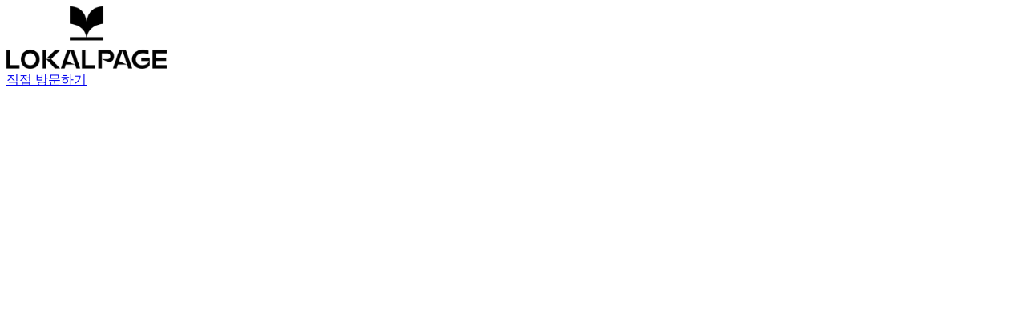

--- FILE ---
content_type: text/html; charset=utf-8
request_url: https://lokalpagestour.com/cebubohol
body_size: 3396
content:
<!DOCTYPE html><html lang="en"><head><meta charSet="utf-8"/><meta name="viewport" content="width=device-width, initial-scale=1"/><link rel="preload" as="image" imageSrcSet="/_next/image?url=%2Flogo%2Flogo-dark.png&amp;w=256&amp;q=75 1x, /_next/image?url=%2Flogo%2Flogo-dark.png&amp;w=640&amp;q=75 2x"/><link rel="stylesheet" href="/_next/static/css/60c6ba960274b169.css" data-precedence="next"/><link rel="preload" as="script" fetchPriority="low" href="/_next/static/chunks/webpack-54f5d90bab77dab1.js"/><script src="/_next/static/chunks/4bd1b696-6e2a7fb160913143.js" async=""></script><script src="/_next/static/chunks/684-38c41322c42315b1.js" async=""></script><script src="/_next/static/chunks/main-app-c68fef0edb94e967.js" async=""></script><script src="/_next/static/chunks/63-c3a61b2e86b89625.js" async=""></script><script src="/_next/static/chunks/app/page-a9cf4ee91c040330.js" async=""></script><meta name="next-size-adjust" content=""/><title>Create Next App</title><meta name="description" content="Generated by create next app"/><link rel="icon" href="/favicon.ico" type="image/x-icon" sizes="16x16"/><script src="/_next/static/chunks/polyfills-42372ed130431b0a.js" noModule=""></script></head><body class="__variable_188709 __variable_9a8899 antialiased"><div class="grid grid-rows-[20px_1fr_20px] items-center justify-items-center min-h-screen p-8 pb-20 gap-16 sm:p-20 font-[family-name:var(--font-geist-sans)]"><main class="flex flex-col gap-8 row-start-2 items-center"><img alt="logo" width="200" height="77.5" decoding="async" data-nimg="1" class="dark:invert" style="color:transparent" srcSet="/_next/image?url=%2Flogo%2Flogo-dark.png&amp;w=256&amp;q=75 1x, /_next/image?url=%2Flogo%2Flogo-dark.png&amp;w=640&amp;q=75 2x" src="/_next/image?url=%2Flogo%2Flogo-dark.png&amp;w=640&amp;q=75"/><div class="flex gap-4 items-center flex-col sm:flex-row"></div></main><footer class="row-start-3 flex gap-6 flex-wrap items-center justify-center"><a class="rounded-full border border-solid border-black/[.08] dark:border-white/[.145] transition-colors flex items-center justify-center hover:bg-[#f2f2f2] dark:hover:bg-[#1a1a1a] hover:border-transparent text-sm sm:text-base h-10 sm:h-12 px-4 sm:px-5 sm:min-w-44" href="https://www.lokalpagetour.com/cebubohol" rel="noopener noreferrer">직접 방문하기</a></footer></div><!--$--><!--/$--><!--$--><!--/$--><script src="/_next/static/chunks/webpack-54f5d90bab77dab1.js" async=""></script><script>(self.__next_f=self.__next_f||[]).push([0])</script><script>self.__next_f.push([1,"1:\"$Sreact.fragment\"\n2:I[7555,[],\"\"]\n3:I[1295,[],\"\"]\n4:I[9665,[],\"MetadataBoundary\"]\n8:I[9665,[],\"OutletBoundary\"]\nb:I[4911,[],\"AsyncMetadataOutlet\"]\nd:I[9665,[],\"ViewportBoundary\"]\nf:I[6614,[],\"\"]\n10:\"$Sreact.suspense\"\n11:I[4911,[],\"AsyncMetadata\"]\n:HL[\"/_next/static/media/4cf2300e9c8272f7-s.p.woff2\",\"font\",{\"crossOrigin\":\"\",\"type\":\"font/woff2\"}]\n:HL[\"/_next/static/media/93f479601ee12b01-s.p.woff2\",\"font\",{\"crossOrigin\":\"\",\"type\":\"font/woff2\"}]\n:HL[\"/_next/static/css/60c6ba960274b169.css\",\"style\"]\n"])</script><script>self.__next_f.push([1,"0:{\"P\":null,\"b\":\"k57nhApGnW9roN7PHkd2A\",\"p\":\"\",\"c\":[\"\",\"cebubohol\"],\"i\":false,\"f\":[[[\"\",{\"children\":[[\"slug\",\"cebubohol\",\"c\"],{\"children\":[\"__PAGE__\",{}]}]},\"$undefined\",\"$undefined\",true],[\"\",[\"$\",\"$1\",\"c\",{\"children\":[[[\"$\",\"link\",\"0\",{\"rel\":\"stylesheet\",\"href\":\"/_next/static/css/60c6ba960274b169.css\",\"precedence\":\"next\",\"crossOrigin\":\"$undefined\",\"nonce\":\"$undefined\"}]],[\"$\",\"html\",null,{\"lang\":\"en\",\"children\":[\"$\",\"body\",null,{\"className\":\"__variable_188709 __variable_9a8899 antialiased\",\"children\":[\"$\",\"$L2\",null,{\"parallelRouterKey\":\"children\",\"error\":\"$undefined\",\"errorStyles\":\"$undefined\",\"errorScripts\":\"$undefined\",\"template\":[\"$\",\"$L3\",null,{}],\"templateStyles\":\"$undefined\",\"templateScripts\":\"$undefined\",\"notFound\":[[[\"$\",\"title\",null,{\"children\":\"404: This page could not be found.\"}],[\"$\",\"div\",null,{\"style\":{\"fontFamily\":\"system-ui,\\\"Segoe UI\\\",Roboto,Helvetica,Arial,sans-serif,\\\"Apple Color Emoji\\\",\\\"Segoe UI Emoji\\\"\",\"height\":\"100vh\",\"textAlign\":\"center\",\"display\":\"flex\",\"flexDirection\":\"column\",\"alignItems\":\"center\",\"justifyContent\":\"center\"},\"children\":[\"$\",\"div\",null,{\"children\":[[\"$\",\"style\",null,{\"dangerouslySetInnerHTML\":{\"__html\":\"body{color:#000;background:#fff;margin:0}.next-error-h1{border-right:1px solid rgba(0,0,0,.3)}@media (prefers-color-scheme:dark){body{color:#fff;background:#000}.next-error-h1{border-right:1px solid rgba(255,255,255,.3)}}\"}}],[\"$\",\"h1\",null,{\"className\":\"next-error-h1\",\"style\":{\"display\":\"inline-block\",\"margin\":\"0 20px 0 0\",\"padding\":\"0 23px 0 0\",\"fontSize\":24,\"fontWeight\":500,\"verticalAlign\":\"top\",\"lineHeight\":\"49px\"},\"children\":404}],[\"$\",\"div\",null,{\"style\":{\"display\":\"inline-block\"},\"children\":[\"$\",\"h2\",null,{\"style\":{\"fontSize\":14,\"fontWeight\":400,\"lineHeight\":\"49px\",\"margin\":0},\"children\":\"This page could not be found.\"}]}]]}]}]],[\"$\",\"$L4\",null,{\"children\":\"$L5\"}],[]],\"forbidden\":\"$undefined\",\"unauthorized\":\"$undefined\"}]}]}]]}],{\"children\":[[\"slug\",\"cebubohol\",\"c\"],[\"$\",\"$1\",\"c\",{\"children\":[null,[\"$\",\"$L2\",null,{\"parallelRouterKey\":\"children\",\"error\":\"$undefined\",\"errorStyles\":\"$undefined\",\"errorScripts\":\"$undefined\",\"template\":[\"$\",\"$L3\",null,{}],\"templateStyles\":\"$undefined\",\"templateScripts\":\"$undefined\",\"notFound\":\"$undefined\",\"forbidden\":\"$undefined\",\"unauthorized\":\"$undefined\"}]]}],{\"children\":[\"__PAGE__\",[\"$\",\"$1\",\"c\",{\"children\":[\"$L6\",[\"$\",\"$L4\",null,{\"children\":\"$L7\"}],null,[\"$\",\"$L8\",null,{\"children\":[\"$L9\",\"$La\",[\"$\",\"$Lb\",null,{\"promise\":\"$@c\"}]]}]]}],{},null,false]},null,false]},null,false],[\"$\",\"$1\",\"h\",{\"children\":[null,[\"$\",\"$1\",\"vuCv_zbMVkt-IwBI5c8la\",{\"children\":[[\"$\",\"$Ld\",null,{\"children\":\"$Le\"}],[\"$\",\"meta\",null,{\"name\":\"next-size-adjust\",\"content\":\"\"}]]}],null]}],false]],\"m\":\"$undefined\",\"G\":[\"$f\",\"$undefined\"],\"s\":false,\"S\":false}\n"])</script><script>self.__next_f.push([1,"5:[\"$\",\"$10\",null,{\"fallback\":null,\"children\":[\"$\",\"$L11\",null,{\"promise\":\"$@12\"}]}]\n7:[\"$\",\"$10\",null,{\"fallback\":null,\"children\":[\"$\",\"$L11\",null,{\"promise\":\"$@13\"}]}]\na:null\n12:{\"metadata\":[[\"$\",\"title\",\"0\",{\"children\":\"Create Next App\"}],[\"$\",\"meta\",\"1\",{\"name\":\"description\",\"content\":\"Generated by create next app\"}],[\"$\",\"link\",\"2\",{\"rel\":\"icon\",\"href\":\"/favicon.ico\",\"type\":\"image/x-icon\",\"sizes\":\"16x16\"}]],\"error\":null,\"digest\":\"$undefined\"}\n13:{\"metadata\":\"$12:metadata\",\"error\":null,\"digest\":\"$undefined\"}\nc:{\"metadata\":\"$12:metadata\",\"error\":null,\"digest\":\"$undefined\"}\ne:[[\"$\",\"meta\",\"0\",{\"charSet\":\"utf-8\"}],[\"$\",\"meta\",\"1\",{\"name\":\"viewport\",\"content\":\"width=device-width, initial-scale=1\"}]]\n9:null\n"])</script><script>self.__next_f.push([1,"14:I[3063,[\"63\",\"static/chunks/63-c3a61b2e86b89625.js\",\"974\",\"static/chunks/app/page-a9cf4ee91c040330.js\"],\"Image\"]\n6:[\"$\",\"div\",null,{\"className\":\"grid grid-rows-[20px_1fr_20px] items-center justify-items-center min-h-screen p-8 pb-20 gap-16 sm:p-20 font-[family-name:var(--font-geist-sans)]\",\"children\":[[\"$\",\"main\",null,{\"className\":\"flex flex-col gap-8 row-start-2 items-center\",\"children\":[[\"$\",\"$L14\",null,{\"className\":\"dark:invert\",\"src\":\"/logo/logo-dark.png\",\"alt\":\"logo\",\"width\":200,\"height\":77.5,\"priority\":true}],[\"$\",\"div\",null,{\"className\":\"flex gap-4 items-center flex-col sm:flex-row\"}]]}],[\"$\",\"footer\",null,{\"className\":\"row-start-3 flex gap-6 flex-wrap items-center justify-center\",\"children\":[\"$\",\"a\",null,{\"className\":\"rounded-full border border-solid border-black/[.08] dark:border-white/[.145] transition-colors flex items-center justify-center hover:bg-[#f2f2f2] dark:hover:bg-[#1a1a1a] hover:border-transparent text-sm sm:text-base h-10 sm:h-12 px-4 sm:px-5 sm:min-w-44\",\"href\":\"https://www.lokalpagetour.com/cebubohol\",\"rel\":\"noopener noreferrer\",\"children\":\"직접 방문하기\"}]}]]}]\n"])</script></body></html>

--- FILE ---
content_type: text/javascript
request_url: https://lokalpagestour.com/_next/static/chunks/app/page-a9cf4ee91c040330.js
body_size: 57
content:
(self.webpackChunk_N_E=self.webpackChunk_N_E||[]).push([[48,974],{6583:(e,s,_)=>{Promise.resolve().then(_.t.bind(_,3063,23))}},e=>{var s=s=>e(e.s=s);e.O(0,[63,441,684,358],()=>s(6583)),_N_E=e.O()}]);